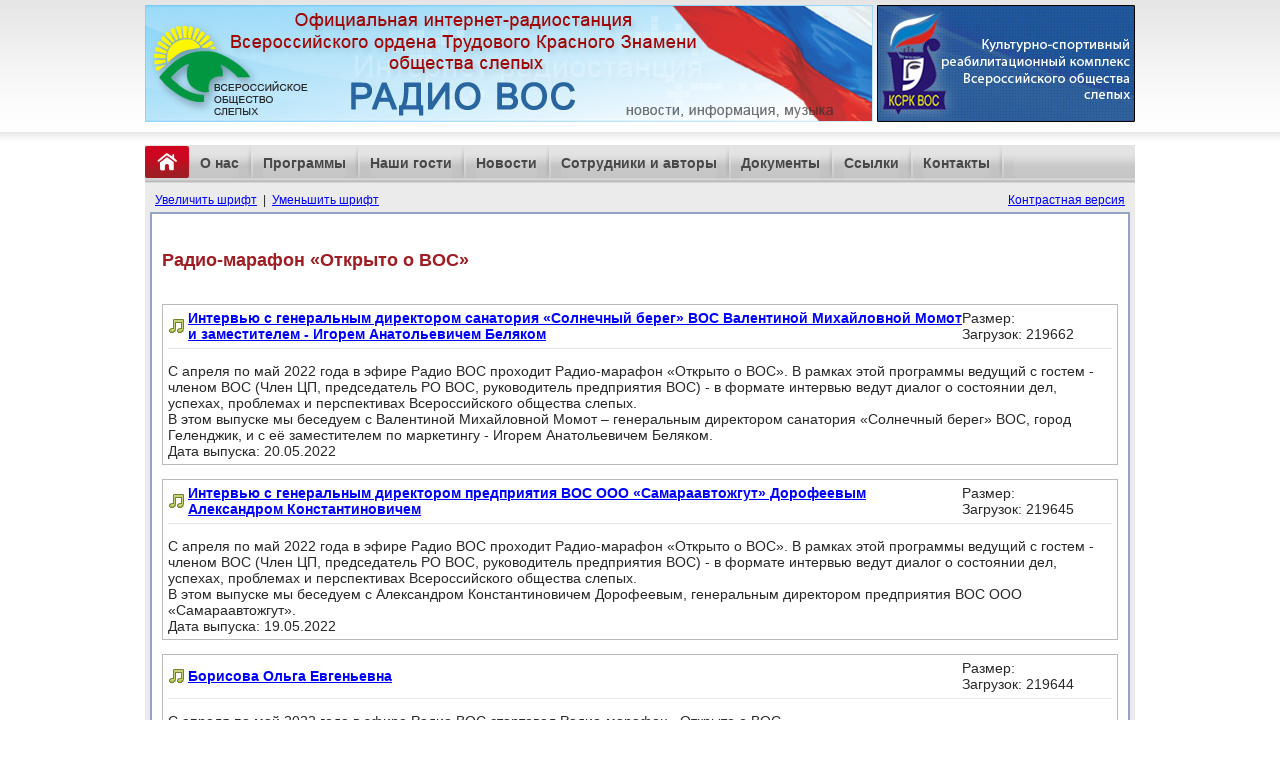

--- FILE ---
content_type: text/html
request_url: http://www.radiovos.ru/archiv.php?cid=1649418336287548
body_size: 19468
content:





<!DOCTYPE HTML PUBLIC "-//W3C//DTD HTML 4.01 Transitional//EN">

<html>
<head>
<META HTTP-EQUIV="Content-Type" CONTENT="text/html; charset=windows-1251">	<title>Интернет радио Всероссийского общества слепых</title>
	
	<link rel="stylesheet" href="lb/lightbox.css" type="text/css" media="screen">
	<link rel="stylesheet" href="dhtmlgoodies_calendar/dhtmlgoodies_calendar.css?random=20051112" type="text/css" media="screen">
	<link rel="stylesheet" href="calendarPicker/jquery.calendarPicker.css" type="text/css" media="screen">
	
	<!-- <script type="text/javascript" src="lb/prototype.js"></script>
	<script type="text/javascript" src="lb/scriptaculous.js?load=effects,builder"></script>
	<script type="text/javascript" src="lb/lightbox.js"></script> -->
	<script type="text/javascript" src="calendarPicker/jquery.min.js"></script>
	<script type="text/javascript" src="calendarPicker/jquery.calendarPicker.js"></script>
	<SCRIPT type="text/javascript" src="dhtmlgoodies_calendar/dhtmlgoodies_calendar.js?random=20060118"></script>	
    
<!-- Global site tag (gtag.js) - Google Analytics -->
<script async src="https://www.googletagmanager.com/gtag/js?id=UA-120580701-1"></script>
<script>
  window.dataLayer = window.dataLayer || [];
  function gtag(){dataLayer.push(arguments);}
  gtag('js', new Date());

  gtag('config', 'UA-120580701-1');
</script>	
	
	
	
	<script language="JavaScript" type="text/javascript">
	function opensh(x)
	{
		document.getElementById("shdn").innerHTML=document.getElementById("shd"+x).innerHTML;
	}
	</script>

	<style type="text/css">
	.topmenu
	{
		font: bold 14px Arial;
		color:#484848;
		vertical-align : middle;
	}
	
	.topmenu A
	{
		text-decoration:none;
		color:#484848;
	}	
	
	.topmenu A:hover
	{
		text-decoration:none;
		color:#9D1E25;
	}
	
	.topmenu2
	{
		font: bold 14px Arial;
		color:#FFFFFF;
		vertical-align : middle;
	}
	
	.topmenu2 A
	{
		text-decoration:none;
		color:#FFFFFF;
	}	
	
	.topmenu2 A:hover
	{
		text-decoration:none;
		color:#DDDDDD;
	}	
	
	.main
	{
		font: 12px Arial;
		color:#292929;
		padding:5px;
	}
	
	.mainblock
	{
		font: 14px Arial;
		color:#292929;
		padding:5px;
		background-color:#FFFFFF;
	}
	
	.mainblock P
	{
		font: 14px Arial;
		color:#292929;
	}
	
	.mainblock TD
	{
		font: 14px Arial;
		color:#292929;
		background-color:#FFFFFF;
	}

	.mainblock A
	{
		color:#0000FF;
		text-decoration:underline;
	}	
	
	.mainblock A:hover
	{
		color:#0000FF;
		text-decoration:none;
	}

	.mainblock 	h1
	{
		font: bold 18px Arial;
		margin:0px 0px 5px 0px;
		color:#9F1E23;	
	}
	
	
	

	.mainblock2
	{
		font: 14px Arial;
		color:#FFFFFF;
		padding:5px;
		background-color:#000000;
	}
	
	.mainblock2 P
	{
		font: 14px Arial;
		color:#FFFFFF;
	}


	.mainblock2 TD
	{
		font: 14px Arial;
		color:#FFFFFF;
		background-color:#000000;
	}

	.mainblock2 P A
	{
		color:#FFFFFF;
		text-decoration:underline;
	}	
	
	.mainblock2 P A:hover
	{
		color:#FFFFFF;
		text-decoration:none;
	}	
	
	.mainblock2 A
	{
		color:#FFFFFF;
		text-decoration:underline;
	}	
	
	.mainblock2 A:hover
	{
		color:#FFFFFF;
		text-decoration:none;
	}	

	.mainblock2 	h1
	{
		font: bold 18px Arial;
		margin:0px 0px 5px 0px;
		color:#FFFFFF;	
	}



	
	.main A
	{
		color:#0000FF;
		text-decoration:underline;
	}	
	
	.main A:hover
	{
		color:#0000FF;
		text-decoration:none;
	}	
	
	.main TD
	{
		font: 12px Arial;
		color:#292929;
	}		
	
	.main H2
	{
		font: bold 12px Arial;
	}	
	
	
	.bottom
	{
		font: 12px Arial;
		color:#9b9b9b;
	}

	.bottom a
	{
		font: 12px Arial;
		color:#9b9b9b;
		text-decoration:none;
	}	
	
	TD.block_header
	{
		padding:4px 4px 4px 10px;
		font: bold 14px Arial;
		color:#3B5999;
	}	
	
	TD.block_header H1
	{
		padding:0px 0px 0px 0px;
		margin:2px;
		font: bold 14px Arial;
		color:#3B5999;
	}	
	

	TD.block_header2
	{
		padding:4px 4px 4px 10px;
		font: bold 14px Arial;
		color:#FFFFFF;
	}

	
	TD.block_header_black
	{
		padding:4px 4px 4px 10px;
		font: bold 14px Arial;
		color:#3f3f3f;
	}		
	TD.block_header_black2
	{
		padding:4px 4px 4px 10px;
		font: bold 14px Arial;
		color:#ffffff;
	}	
	
	
	.block_main
	{
		padding:4px;
		font: 12px Arial;
		color:#292929;
		background-color:#FFFFFF;		
	}
	.block_main TD
	{
		color:#292929;
	}	
	.block_main P
	{
		color:#292929;
	}
	.block_main A
	{
		color:#0000FF;
		text-decoration:underline;
	}
	.block_main A:hover
	{
		color:#0000FF;
		text-decoration:none;
	}	
	.block_main P A
	{
		color:#0000FF;
		text-decoration:underline;
	}
	.block_main P A:hover
	{
		color:#0000FF;
		text-decoration:none;
	}	

	.block_main2
	{
		padding:4px;
		font: 12px Arial;
		color:#FFFFFF;
		background-color:#000000;		
	}
	.block_main2 TD
	{
		color:#FFFFFF;
	}	
	.block_main2 P
	{
		color:#FFFFFF;
	}	
	
	.block_main2 A
	{
		color:#FFFFFF;
		text-decoration:underline;
	}
	.block_main2 A:hover
	{
		color:#FFFFFF;
		text-decoration:none;
	}	
	.block_main2 P A
	{
		color:#FFFFFF;
		text-decoration:underline;
	}
	.block_main2 P A:hover
	{
		color:#FFFFFF;
		text-decoration:none;
	}	

	
	p.data
	{
		font: bold 12px Arial;
		color:#cd8420;
		margin:0px 0px 3px 0px;
		text-align:right;
	}
	

	h2
{
	font: bold 16px Arial;
	margin:0px 0px 5px 0px;
	color:#484848;	
}
				
</style>
<script type="text/javascript" language="javascript">
var min=12;
var max=30;
var tgs = new Array( 'div', 'p', 'li','span');
var szs = new Array( 'xx-small','x-small','small','medium','large','x-large','xx-large' );
var startSz = 2;

function increaseFontSize() {
	
   var p = document.getElementById('mainff');
   alert(p);
   for(i=0;i<p.length;i++) {
      if(p[i].style.fontSize) {
         var s = parseInt(p[i].style.fontSize.replace("px",""));
      } else {
         var s = 12;
      }
      if(s!=max) {
         s += 1;
      }
      p[i].style.fontSize = s+"px"
   }
}
function decreaseFontSize() {
   var p = document.getElementById('mainff');
   for(i=0;i<p.length;i++) {
      if(p[i].style.fontSize) {
         var s = parseInt(p[i].style.fontSize.replace("px",""));
      } else {
         var s = 12;
      }
      if(s!=min) {
         s -= 1;
      }
      p[i].style.fontSize = s+"px"
   }   
}

function gchilds(ch)
{
	alert(ch.childNodes[0].length);
	for(var i=0; i<ch.childNodes.length; i++) {
	    var child = ch.childNodes[i]
	    alert(child.tagName);
		gchilds(child);	
			}
}



function ts(trgt, inc)
   {
   if (!document.getElementById) return;
   var d = document, cEl = null, sz = startSz, i, j, cTags;
   sz += inc;
   if (sz < 0) sz = 0;
   if (sz > 6) sz = 6;
   startSz = sz;
   if (!(cEl = d.getElementById(trgt))) cEl = d.getElementsByTagName(trgt)[0];
   cEl.style.fontSize = szs[sz];
   for ( i = 0 ; i < tgs.length ; i++ ) //11
      {
      cTags = cEl.getElementsByTagName(tgs[i]);
      for ( j = 0 ; j < cTags.length ; j++ ) //21 
		{
				cTags[j].style.fontSize = szs[sz];

		}	
      }
   }

function setCookie (name, value) {
	  document.cookie = name + "=" + escape(value) + ";"
	  location.reload();
}


function fulltime ()	{
var time=new Date();
var mins=time.getMinutes();
var secs=time.getSeconds();
var denn=time.getDay();
var mes=time.getMonth();
var dn=time.getUTCDate();
if (denn==0) {denn='Воскресенье';} else
if (denn==1) {denn='Понедельник';} else
if (denn==2) {denn='Вторник';} else
if (denn==3) {denn='Среда';} else
if (denn==4) {denn='Четверг';} else
if (denn==5) {denn='Пятница';} else
if (denn==6) {denn='Суббота';}


if (mes==0) {mes='Января';} else
if (mes==1) {mes='Февраля';} else
if (mes==2) {mes='Марта';} else
if (mes==3) {mes='Апреля';} else
if (mes==4) {mes='Мая';} else
if (mes==5) {mes='Июня';} else
if (mes==6) {mes='Июля';} else
if (mes==7) {mes='Августа';} else
if (mes==8) {mes='Сентября';} else
if (mes==9) {mes='Октября';} else
if (mes==10) {mes='Ноября';} else
if (mes==11) {mes='Декабря';}




if (mins<10) mins='0'+mins;
if (secs<10) secs='0'+secs;
//alert(document.getElementById('clock'));
document.getElementById('clock').innerHTML=dn+"&nbsp;"+mes+",&nbsp;"+denn+",&nbsp;"+time.getHours()+":"+mins+":"+secs;
//alert(document.getElementById('clock').innerHTML);
setTimeout('fulltime()',1000)
}


function get_cs ()	{
	parent.frames['buff'].location="get_cs.php";
	setTimeout('get_cs()',10000)
}

</script>
</head>

<body style="margin:5px;background-position: top; background-repeat: repeat-x; background-color: White; background-image: url(images/fon.gif);">

<table width="990" cellpadding="0" cellspacing="0" border="0" align="center" style="height:100%">
<tr>
	<td height="117"><table border="0" cellpadding="0" cellspacing="0" width="990">
		<tr>
			<td width="728"><img src="images/header.jpg" width="728" height="117" alt="" border="0"></td>
			<td width="4"><img src="images/nullpix.gif" width="4" height="23" alt="" border="0"></td>
			<td width="258"><a href=""><img src="images/rekb1.jpg" width="258" height="117" alt="" border="0"></a></td>
		</tr>
		</table></td>
</tr>
<tr><td height="23"><img src="images/nullpix.gif" width="1" height="23" alt="" border="0"></td></tr>
<tr>
	<td height="38">
		<table cellpadding="0" cellspacing="0" border="0" width="990">
		<tr>
			
			<td width="45"><a accesskey="h" href="/" title="на главную (h)" alt="на главную (h)"><img src="images/home.gif" width="45" height="38" alt="" border="0"></a></td><td background="images/topmeufon.gif" style="padding:0px 10px 0px 10px;" class="topmenu" valign="middle">			
<a accesskey="0" href="/1337067543993236.html" alt="О нас (0)" title="О нас (0)">О нас</a><img src="images/topmeurazd.gif" width="24" height="38" alt="" border="0" align="absmiddle"><a accesskey="1" href="/1314598867783041.html" alt="Программы (1)" title="Программы (1)">Программы</a><img src="images/topmeurazd.gif" width="24" height="38" alt="" border="0" align="absmiddle"><a accesskey="2" href="/1314598882113150.html" alt="Наши гости (2)" title="Наши гости (2)">Наши гости</a><img src="images/topmeurazd.gif" width="24" height="38" alt="" border="0" align="absmiddle"><a accesskey="3" href="/news.php" alt="Новости (3)" title="Новости (3)">Новости</a><img src="images/topmeurazd.gif" width="24" height="38" alt="" border="0" align="absmiddle"><a accesskey="4" href="/1314598876219308.html" alt="Сотрудники и авторы (4)" title="Сотрудники и авторы (4)">Сотрудники и авторы</a><img src="images/topmeurazd.gif" width="24" height="38" alt="" border="0" align="absmiddle"><a accesskey="5" href="/archiv.php?cid=1320217736593817" alt="Документы (5)" title="Документы (5)">Документы</a><img src="images/topmeurazd.gif" width="24" height="38" alt="" border="0" align="absmiddle"><a accesskey="6" href="/1314604990072290.html" alt="Ссылки (6)" title="Ссылки (6)">Ссылки</a><img src="images/topmeurazd.gif" width="24" height="38" alt="" border="0" align="absmiddle"><a accesskey="7" href="/1314598917704697.html" alt="Контакты (7)" title="Контакты (7)">Контакты</a><img src="images/topmeurazd.gif" width="24" height="38" alt="" border="0" align="absmiddle">			
			

			</td>
		</tr>
		</table>
	
	</td>
</tr><script type="text/javascript">document.addEventListener("DOMContentLoaded", function() {if(document.URL.search(/\/1314604990072290.html$/)>0){b=$("p", $('div#mainff')[0]);$('<p style="margin:0px 0px 5px 0px;font-size:14px;"> — <a href="/pmAn2/pmd/articles.php"><strong>Статьи</strong></a></p>').insertAfter(b[b.length-3]);} });</script>

<tr style="height:100%"><td bgcolor="#ebebeb" class="main" valign="top" style="height:100%">
<table width="100%" cellpadding="3">
<tr>
<td align="left"><a href="#" onClick="ts('mainff', 1); return false;">Увеличить шрифт</a>&nbsp;&nbsp;|&nbsp;&nbsp;<a href="#"  onClick="ts('mainff', -1); return false;">Уменьшить шрифт</a></td>
<td align="right">
<a href="#" onClick="setCookie('stylek', 'mainblock2'); return false;">Контрастная версия</a>
</td></tr>
</table>
		<table cellpadding="0" cellspacing="0" border="0" width="980" style="border:2px solid #94A3C4; height:100%;" height="100%">
		<tr><td width="980" height="100%" valign="top" style="height:100%; padding:10px;" class="mainblock"><div id="mainff">

<table cellpadding="0" border="0" width="100%" style="margin:2px 0px 20px 0px;">
<tr>
<td width="100%"  valign="top" >

</td>
</tr>
</table>


		<h1>Радио-марафон «Открыто о ВОС»</h1>
		<br>
<center><p class="pages"></p></center>
<table border="0" cellspacing="0" width="100%" cellpadding="5" style="border:1px solid #BABABA"><tr><td bgcolor="#FFFFFF" valign="top">
<table border="0" cellspacing="0" width="100%" cellpadding="0">
<tr>
	
	<td width="20" align="left"><img src="/images/fa/mp3.gif"></td>
	<td><p style="margin:0px;"><A href="getafile.php?id=1653037649713397"><b>Интервью с генеральным директором санатория «Солнечный берег» ВОС Валентиной Михайловной Момот и заместителем - Игорем Анатольевичем Беляком</b></A></p></td>
	<td width="150"><p style="margin:0px;">Размер: <br>Загрузок: 219662</p></td>
	
</tr>
</table>
<hr noshade size="1" color="#E6E6E6"><p>С апреля по май 2022 года в эфире Радио ВОС проходит Радио-марафон «Открыто о ВОС». В рамках этой программы ведущий с гостем - членом ВОС (Член ЦП, председатель РО ВОС, руководитель предприятия ВОС) - в формате интервью ведут диалог о состоянии дел, успехах, проблемах и перспективах Всероссийского общества слепых.<br>В этом выпуске мы беседуем с Валентиной Михайловной Момот – генеральным директором санатория «Солнечный берег» ВОС, город Геленджик, и с её заместителем по маркетингу - Игорем Анатольевичем Беляком.<br>Дата выпуска: 20.05.2022</p></td></tr>
</table><br>
<table border="0" cellspacing="0" width="100%" cellpadding="5" style="border:1px solid #BABABA"><tr><td bgcolor="#FFFFFF" valign="top">
<table border="0" cellspacing="0" width="100%" cellpadding="0">
<tr>
	
	<td width="20" align="left"><img src="/images/fa/mp3.gif"></td>
	<td><p style="margin:0px;"><A href="getafile.php?id=1653037621765597"><b>Интервью с генеральным директором предприятия ВОС ООО «Самараавтожгут» Дорофеевым Александром Константиновичем</b></A></p></td>
	<td width="150"><p style="margin:0px;">Размер: <br>Загрузок: 219645</p></td>
	
</tr>
</table>
<hr noshade size="1" color="#E6E6E6"><p>С апреля по май 2022 года в эфире Радио ВОС проходит Радио-марафон «Открыто о ВОС». В рамках этой программы ведущий с гостем - членом ВОС (Член ЦП, председатель РО ВОС, руководитель предприятия ВОС) - в формате интервью ведут диалог о состоянии дел, успехах, проблемах и перспективах Всероссийского общества слепых.<br>В этом выпуске мы беседуем с Александром Константиновичем Дорофеевым, генеральным директором предприятия ВОС ООО «Самараавтожгут».<br>Дата выпуска: 19.05.2022</p></td></tr>
</table><br>
<table border="0" cellspacing="0" width="100%" cellpadding="5" style="border:1px solid #BABABA"><tr><td bgcolor="#FFFFFF" valign="top">
<table border="0" cellspacing="0" width="100%" cellpadding="0">
<tr>
	
	<td width="20" align="left"><img src="/images/fa/mp3.gif"></td>
	<td><p style="margin:0px;"><A href="getafile.php?id=1651227973812233"><b>Борисова Ольга Евгеньевна</b></A></p></td>
	<td width="150"><p style="margin:0px;">Размер: <br>Загрузок: 219644</p></td>
	
</tr>
</table>
<hr noshade size="1" color="#E6E6E6"><p>С апреля по май 2022 года в эфире Радио ВОС стартовал Радио-марафон «Открыто о ВОС»</p></td></tr>
</table><br>
<table border="0" cellspacing="0" width="100%" cellpadding="5" style="border:1px solid #BABABA"><tr><td bgcolor="#FFFFFF" valign="top">
<table border="0" cellspacing="0" width="100%" cellpadding="0">
<tr>
	
	<td width="20" align="left"><img src="/images/fa/mp3.gif"></td>
	<td><p style="margin:0px;"><A href="getafile.php?id=1649936370825460"><b>Интервью с руководителем школы собак-проводников Артёмом Астаниным</b></A></p></td>
	<td width="150"><p style="margin:0px;">Размер: <br>Загрузок: 219658</p></td>
	
</tr>
</table>
<hr noshade size="1" color="#E6E6E6"><p>С апреля по май 2022 года в эфире Радио ВОС стартовал Радио-марафон «Открыто о ВОС». В рамках этой программы ведущий с гостем - членом ВОС (Член ЦП, председатель РО ВОС, руководитель предприятия ВОС) - в формате интервью ведут диалог о состоянии дел, успехах, проблемах и перспективах Всероссийского общества слепых.<br>В этом выпуске мы беседуем с Артёмом Анатольевичем Астаниным, руководителем частного образовательного учреждения дополнительного образования «Российская школа собак-проводников ВОС». <br><br>  Дата выпуска: 14.04.2022</p></td></tr>
</table><br>
<table border="0" cellspacing="0" width="100%" cellpadding="5" style="border:1px solid #BABABA"><tr><td bgcolor="#FFFFFF" valign="top">
<table border="0" cellspacing="0" width="100%" cellpadding="0">
<tr>
	
	<td width="20" align="left"><img src="/images/fa/mp3.gif"></td>
	<td><p style="margin:0px;"><A href="getafile.php?id=1649419145511536"><b>Интервью с председателем Краснодарской краевой организации ВОС – Юрием Серафимовичем Третьяком</b></A></p></td>
	<td width="150"><p style="margin:0px;">Размер: <br>Загрузок: 219656</p></td>
	
</tr>
</table>
<hr noshade size="1" color="#E6E6E6"><p>С апреля по май 2022 года в эфире Радио ВОС пройдёт Радио-марафон «Открыто о ВОС». В рамках этой программы ведущий с гостем - членом ВОС (Член ЦП, председатель РО ВОС, руководитель предприятия ВОС) - в формате интервью ведут диалог о состоянии дел, успехах, проблемах и перспективах Всероссийского общества слепых.<br>В этом выпуске мы беседуем с Юрием Серафимовичем Третьяком, председателем Краснодарской краевой организации ВОС. <br><br>  Дата выпуска: 08.04.2022</p></td></tr>
</table><br><center><p class="pages"></p></center></div>
</td></tr></table>
</td> 
</tr> 
<tr><td bgcolor="#1f1f1f" height="58"> 
<table cellpadding="4" cellspacing="0" border="0" width="990"> 
<tr> 
    <td width="325" align="left" class="bottom">© Все права защищены. КСРК ВОС <br><a href="http://www.radiovos.ru/upload-files2/politika.pdf">ПОЛИТИКА  КОНФИДЕНЦИАЛЬНОСТИ</a></td> 
    <td width="340" align="center" class="bottom"><script type="text/javascript">
<!--
var _acic={dataProvider:10};(function(){var e=document.createElement("script");e.type="text/javascript";e.async=true;e.src="https://www.acint.net/aci.js";var t=document.getElementsByTagName("script")[0];t.parentNode.insertBefore(e,t)})()
//-->
</script> 


<!--LiveInternet counter--><script type="text/javascript"><!-- 
document.write("<a href='//www.liveinternet.ru/click' "+ 
"target=_blank><img src='//counter.yadro.ru/hit?t57.2;r"+ 
escape(document.referrer)+((typeof(screen)=="undefined")?"": 
";s"+screen.width+"*"+screen.height+"*"+(screen.colorDepth? 
screen.colorDepth:screen.pixelDepth))+";u"+escape(document.URL)+ 
";"+Math.random()+ 
"' alt='' title='LiveInternet' "+ 
"border='0' width='88' height='31'><\/a>") 
//--></script><!--/LiveInternet--> 


    </td> 
    <td width="325" align="right" class="bottom">(499) 943-27-01<br> 
Наш адрес: 125252, г. Москва, ул. Куусинена, 19а<br> 
здание КСРК ВОС</td> 
</tr> 
</table> 

</td></tr> 
</table> 
</body> 
</html>